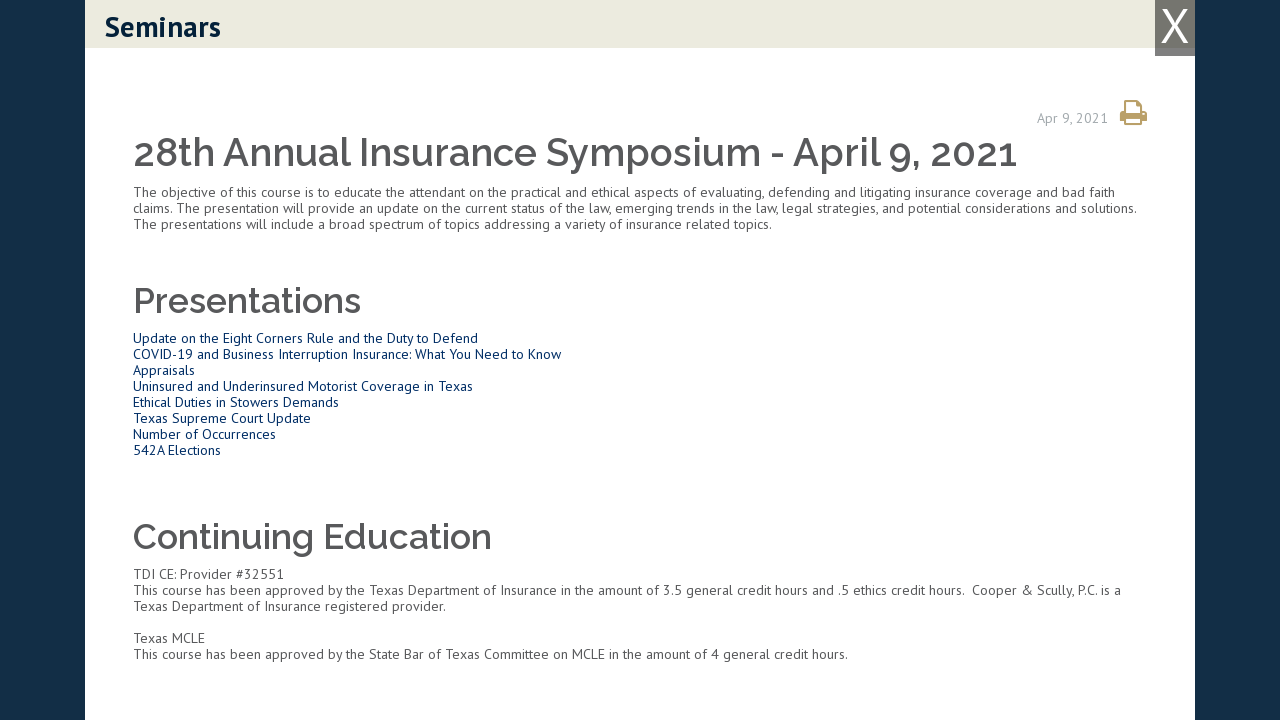

--- FILE ---
content_type: text/html; charset=UTF-8
request_url: https://www.cooperscully.com/news-and-resources/seminars/28th-annual-insurance-symposium-april-9-2021?&referrer=&target=news-and-resources
body_size: 2156
content:
<!DOCTYPE html>
<html lang="en" >


<head>
  <meta charset="utf-8" />
  <meta name="viewport" content="width=device-width, initial-scale=1, shrink-to-fit=no">
  <meta name="description" content="" />
  <meta name="keywords" content="#insurance #continuingeducation" />

  <title>Cooper & Scully, P.C.  - 28th Annual Insurance Symposium - April 9, 2021</title>
  <link rel="icon" href="https://www.cooperscully.com/favicon.ico" />

      <link rel="canonical" href="https://www.cooperscully.com/news-and-resources/seminars/28th-annual-insurance-symposium-april-9-2021" />
  
  <!-- VENDOR CSS -->
  <link rel="stylesheet" deter href="https://stackpath.bootstrapcdn.com/bootstrap/4.4.1/css/bootstrap.min.css" integrity="sha384-Vkoo8x4CGsO3+Hhxv8T/Q5PaXtkKtu6ug5TOeNV6gBiFeWPGFN9MuhOf23Q9Ifjh" crossorigin="anonymous">

  <link rel='stylesheet' deter id='font-awesome-css' href='https://cdnjs.cloudflare.com/ajax/libs/font-awesome/4.7.0/css/font-awesome.min.css' type='text/css' media='all' />

  <link rel="stylesheet" deter href="https://www.cooperscully.com/css/vendor/animate-3.5.2.min.css">
  <link rel="stylesheet" deter href="https://www.cooperscully.com/css/vendor/fullpage.min.css">

  <!-- CUSTOM CSS -->
  <link rel="stylesheet" media="all" href="https://www.cooperscully.com/css/common.css?ver=3.7" />
  <link rel="stylesheet" media="all" href="https://www.cooperscully.com/css/styles.css?ver=3.7" />


  
  <link href='https://www.cooperscully.com/css/_resource_item.css?ver=3.7' rel='stylesheet' type='text/css' />
  <script src="https://www.cooperscully.com/js/vendor/jquery-3.3.1.min.js" integrity="sha256-FgpCb/KJQlLNfOu91ta32o/NMZxltwRo8QtmkMRdAu8=" crossorigin="anonymous"></script>

</head>


  <!-- modal -->
  
  <body>
    <a class="sr-only sr-only-focusable" href="#content">Skip to content</a>
    <div class="modalBackground">
      <div class="container">
        <div class="whiteBackground relative">
          <div class="topRight ptsans"><a href="https://www.cooperscully.com/news-and-resources" class="closeModal hover-fade">X</a></div>


          
<a name="content"></a>
<div class="resourceCategory darkBlue ptsans">
  <h5>Seminars</h5>
</div>

<div class="relative p-5 resourcesHeader">

  <div class="row ptsans">
    <div class="col-12 text-right gray">
      Apr 9, 2021      <h5 class="d-inline ml-2"><a href="https://www.cooperscully.com/print_seminar/196" target="_blank" class="printIcon"><i class="fa fa-print gold" aria-hidden="true"></i></a></h5>
    </div>
  </div>
          <div class="row">
        <div class="col">
          <h2 class="post_title">28th Annual Insurance Symposium - April 9, 2021</h2>
        </div>
      </div>
      <div class="row">
        <div class="col">
                    <p>
	The objective of this course is to educate the attendant on the practical and ethical aspects of evaluating, defending and litigating insurance coverage and bad faith claims. The presentation will provide an update on the current status of the law, emerging trends in the law, legal strategies, and potential considerations and solutions. The presentations will include a broad spectrum of topics addressing a variety of insurance related topics.</p>
<p>
	&nbsp;</p>
<h3>
	Presentations</h3>
<p>
	<a href="/uploads/file/Update%20on%20the%20Eight%20Corners%20Rule%20in%20Texas%20Full%20-%20RJW.pdf">Update on the Eight Corners Rule and the Duty to Defend</a><br />
	<a href="/uploads/file/Business%20Interruption%20Insurance%202021%20Full%20-%20JAS.pdf">COVID-19 and Business Interruption Insurance: What You Need to Know</a><br />
	<a href="/uploads/file/Appraisals%20Full%20-%20FLS.pdf">Appraisals</a><br />
	<a href="/uploads/file/UI%20and%20UIM%20Law%20Full%20-%20AS.pdf">Uninsured and Underinsured Motorist Coverage in Texas</a><br />
	<a href="/uploads/file/Ethical%20Issues%20in%20Stowers%20Demands%20Full%20-%20RBC.pdf">Ethical Duties in Stowers Demands</a><br />
	<a href="/uploads/file/Texas%20Supreme%20Court%20Update%20Full%20-%20DLF%20MER.pdf">Texas Supreme Court Update</a><br />
	<a href="/uploads/file/Number%20of%20Occurrences%20Full%20-%20HNB.pdf">Number of Occurrences</a><br />
	<a href="/uploads/file/542A%20Elections%20Full%20-%20BG%20and%20RJW.pdf">542A Elections</a></p>
<h3>
	<br />
	<strong>Continuing Education</strong></h3>
<p>
	TDI CE: Provider #32551<br />
	This course has been approved by the Texas Department of Insurance in the amount of 3.5 general credit hours and .5 ethics credit hours.&nbsp; Cooper &amp; Scully, P.C. is a Texas Department of Insurance registered provider.</p>
<p>
	Texas MCLE<br />
	This course has been approved by the State Bar of Texas Committee on MCLE in the amount of 4 general credit hours.</p>
        </div>
      </div>



    
    
      
      
    </div>
        </div>

              </div>
    </div>
  </body>

<!-- VENDOR JS -->



<script src="https://cdn.jsdelivr.net/npm/popper.js@1.16.0/dist/umd/popper.min.js" integrity="sha384-Q6E9RHvbIyZFJoft+2mJbHaEWldlvI9IOYy5n3zV9zzTtmI3UksdQRVvoxMfooAo" crossorigin="anonymous"></script>
<script src="https://stackpath.bootstrapcdn.com/bootstrap/4.4.1/js/bootstrap.min.js" integrity="sha384-wfSDF2E50Y2D1uUdj0O3uMBJnjuUD4Ih7YwaYd1iqfktj0Uod8GCExl3Og8ifwB6" crossorigin="anonymous"></script>

<script type="text/javascript" src="https://www.cooperscully.com/js/vendor/jquery.appear.js"></script>
<script type="text/javascript" src="https://www.cooperscully.com/js/vendor/wow-1.1.3.js"></script>






<script type="text/javascript" src="https://www.cooperscully.com/js/scripts.js"></script>


<!--CUSTOM JS-->

<div class="modal fade" id="modal" tabindex="-1" role="dialog" aria-labelledby="modal" aria-hidden="true">
  <div class="modal-dialog" role="document">
    <div class="modal-content">
      <div class="modal-header">
        <div id="modalTitle"></div>
        <button type="button" class="close" data-dismiss="modal" aria-label="Close"><span aria-hidden="true">×</span></button>
      </div>
      <div class="modal-body">

      </div>
    </div>
  </div>
</div>


</body>

</html>

--- FILE ---
content_type: text/css
request_url: https://www.cooperscully.com/css/common.css?ver=3.7
body_size: 584
content:
@import url('https://fonts.googleapis.com/css2?family=PT+Sans:ital,wght@0,400;0,700;1,400;1,700&family=Raleway:wght@400;600&display=swap');

.raleway {font-family: Raleway, sans-serif;}
.ptsans {font-family: 'PT Sans', sans-serif;}


/* Theme colored */
.blue {color: #002E66;}
.blueBackground {background-color: #002E66;}
.gray, a.gray {color: #A2A9AD;}
.darkGray, a.darkGray {color: #555;}
.grayBackground {background-color: #A2A9AD;}
.darkBlue {color: #04213A;}
.darkBlueBackground {background-color: #04213A;}
.cream {color: #ECEBDF;}
.creamBackground {background-color: #ECEBDF;}
.gold, .gold a  {color: #BAA069;}
.gold a:hover {color: #BAA069A3;}
.goldBackground {background-color: #BAA069;}
.whiteBackground {background: #fff;}
.lightgrayBackground {background: #ebecec;}

.whiteText,
.whiteText a,
.white {
  color: #fff;
}

.blackText {
  color: #000;
}


.form-control::placeholder {
  /* Chrome, Firefox, Opera, Safari 10.1+ */
  color: #fff;
  opacity: 1;
  /* Firefox */
}

.form-control:-ms-input-placeholder {
  /* Internet Explorer 10-11 */
  color: #fff;
}

.form-control::-ms-input-placeholder {
  /* Microsoft Edge */
  color: #fff;
}

/* End Theme colored */
.relative {
  position: relative;
}

.flex-stack {
  display: flex;
  flex: 1;
  flex-direction: column;
  align-items: center;
}

.flexCenter {
  align-items: center;
  justify-content: center;
}

.underline {border-bottom: solid 1px;}


.imageBackground {
  background-repeat: no-repeat;
  background-position: center center;
  background-size: cover;
}

.parallax {
  background-attachment: fixed;
  background-position: center;
  background-repeat: no-repeat;
  background-size: cover;
}

ul.dividers li:not(:first-child):before {content: " | "; margin-right: .5em;}
ul.dividers li {text-align: center;}

.topRight {
  position: absolute;
  top: 0;
  right: 0;
  z-index: 2000;
}

.accordion .fa {margin-right: 0.5rem;}
.accordion .card-header {padding: .5rem 1.25rem; background-color: #ECEBDF;}
.accordion .btn-link {color: #002E66;}
.accordion .btn-link:hover {text-decoration: none; font-weight: bold;}

--- FILE ---
content_type: text/css
request_url: https://www.cooperscully.com/css/styles.css?ver=3.7
body_size: 4399
content:

body {font-family: 'PT Sans', sans-serif; background-color: #fff; color: #58595b;}
h1,.h1,h2,.h2,h3,.h3,h4, .h4 {font-family: 'Raleway', serif;}
h1, .h1 {font-size: 2rem; font-weight: bold;}
h2, .h2 {font-size: 1.8rem; font-weight: bold;}
h3, .h3 {font-size: 1.6rem; font-weight: bold;}
h4, .h4 {font-size: 1.4rem; font-weight: bold;}
h5, .h5 {font-size: 1.3rem; font-weight: bold;}
h6, .h6 {font-size: 1.2rem; font-weight: bold;}

.smaller {font-size: 1.1em;}

a {
  color: #002E66;
  transition: color .2s ease-in-out;
}

a:hover {
  color: #002E66;
  text-decoration: none;
}

hr {border-top: 1px solid }

#frmResume {
  margin: 10px auto;
  border: solid 1px #71787f;
  padding: 20px;
}

#frmResume .btn {
  margin-top: 20px;

}

.showOnLoad {
  display: none;
}

.valError {color: red; padding-top: 5px;}

/*
Extra small devices (portrait phones, less than 576px)
No media query since this is the default in Bootstrap because it is "mobile first"
*/

body {
  font-size: 14px;
  line-height: 1.2;
}

/* --------------------------------------------------------
    Header
   -------------------------------------------------------- */

header {
  background: #ededed url(/images/tintWhite.png)
}

.google_dropdown {
  padding: 6px 5px 7px 5px;
}
.translateSearch {
  position: absolute;
  top: 0px;
  right: 35px;
  z-index: 1000;
}
.searchIcon {
  padding: 5px 3px;
}

.mouseScroll {
  -webkit-animation-duration: 2s;
  animation-duration: 2s;
  -webkit-animation-fill-mode: both;
  animation-fill-mode: both;
  -webkit-animation-timing-function: ease-in-out;
  animation-timing-function: ease-in-out;
  animation-iteration-count: infinite;
  -webkit-animation-iteration-count: infinite;

  text-align: center;
  z-index: 3500;
  margin-top: 20px;
  }

  :hover.mouseScroll {
    cursor: pointer;
    animation-name: bounce;
    -moz-animation-name: bounce;
  }
.mouseScroll img {width: 20px; height: auto;}

/* --------------------------------------------------------
    Navigation
   -------------------------------------------------------- */

   header::after {
     content: "";
     position: absolute;
     width: 100%;
     height: 3px;
     left: 0;
     bottom: 0;
     background: url(/images/KeylineUnderNavigationTint.png) repeat-x;
   }

  .navbar {padding: .5rem 0;}

  a.nav-link {
    color: #002E66;
    font-size: 1.1rem;
  }
  .pageNav a.nav-link {
    color: #A2A9AD;
    border-bottom: solid 1px transparent;
  }
  a:hover.nav-link, a.nav-link.active {background-color: #fff;}
  .pageNav a:hover.nav-link,
  .pageNav a.nav-link.active {
    background-color: #fff;
    color: #04213A;
    border-bottom: solid 1px #04213A;

  }

  .pageNav .navbar {padding-bottom: 0;}
  .pageNav {border-bottom: solid 1px #A2A9AD;}

   .navbar-toggler {
    padding: .25rem 0rem;
    font-size: 1.5rem;
    color: #002E66;
  }

  #modalNav .nav-tabs .nav-link {border-top: none; border-left: none; border-right: none;}
  #modalNav.pageNav {border-bottom: none;}

  .submenu a.nav-link {font-size: 1.1rem;}

/* --------------------------------------------------------
    Header graphics/slideshow
   -------------------------------------------------------- */

.slideBackground.slick-slide {
  width: 100%;
  min-height: 250px;
}

.slideBackground:before {
  content: "";
  width: 100%;
  height: 100%;
  position: absolute;
  top: 0;
  left: 0;
  background: url(/images/sliderTint.png);
}

.headerTitle {
  font-size: 1.8rem;
  font-weight: bold;
  margin-bottom: 10px;
  text-transform: uppercase;
  text-shadow: 0 0 1px #ccc;
}
.headerText {
  font-size: 1rem;
  font-weight: normal;
  text-shadow: 0 0 1px #ccc;
}

.slideText {z-index: 3500;}

.slideText .headerText {font-size: 1.1rem;}



.homeslideButtons {
  padding: 0;
  margin: 0px auto;
  position: relative;
  width: 100%;
  z-index: 2000;
}

.homeslideButtons button {
  font-family: Raleway, sans-serif;
  padding: .5em 0;
  border: none;
  background: transparent url(/images/buttonLocation.png) repeat-x top center;
  color: #002E66;
  width: 100%;
  margin: 5px 0px;
  font-size: 1.2rem;
}
.homeslideButtons button:hover {
  background-image: url(/images/buttonLocation-on.png);
  color: #fff;
}

.homeSlideText {
  position: absolute;
  width: 100%;
  text-align: center;
  bottom: 15%;
  font-size: 1.2em;
  font-weight: bold;
  text-transform: uppercase;
}

.slick-slide img.amp {
  display: inline-block;
  max-width: 30px;
}

.bio_item {font-size: 1rem;letter-spacing: -.03em;}
.bioCard .row, .staffCard .row {background-color: #ebecec;}
:hover.bioCard .row, :hover.staffCard .row {background-color: #e8e6d9; cursor: pointer;}

.slick-arrow {
  -webkit-appearance: none;
  -moz-appearance: none;
  width: 32px;
  height: 119px;
  display: block;
  border: none;
  text-indent: -9999px;
  z-index: 1000;
}

.slick-prev {
  position: absolute;
  left: 0;
  top: 40%;
  margin-top: -60px;
  background: url(/images/leftArrow.png) no-repeat;
}

:hover.slick-prev {
  background: url(/images/leftArrow-on.png) no-repeat;
}

.slick-next {
  position: absolute;
  right: 0;
  top: 40%;
  margin-top: -60px;
  background: url(/images/rightArrow.png) no-repeat;
}

:hover.slick-next {
  background: url(/images/rightArrow-on.png) no-repeat;
}


 .slick-dots {
  display: flex;
  justify-content: center;
  margin: 0 auto;
  padding: 0;
  list-style-type: none;
  position: absolute;
  bottom: 5px;
  left: 0px;
  right: 0px;
 }
 .slick-dots li {
    margin: 0 0px;
    line-height: 1;
  }

 .slick-dots button {
   width: 20px;
   height: 20px;
   border-radius: 50%;
   display: inline-block;
   background: transparent;
   margin: 0 3px;
   padding: 0;
   text-indent: -9999px;

  }

  .slick-dots li.slick-active button {
    background-color: #04213A;
  }

  .slick-dots button:focus {
    outline: none;
  }


  /* --------------------------------------------------------
    Modal
   -------------------------------------------------------- */
  #frmContact .form-control {
    background: rgba(255, 255, 255, 0.3);
    border: none;
    border-top: solid 1px #fff;
    margin-bottom: 15px;
    color: #ECEBDF;
  }

  .emailResponse {
    margin: 2em 0.5em 1em;
    padding: 0.5rem 1rem;
    border: 2px solid transparent;
    color: #fff;
  }

  .emailResponse.success {
    border-color: #a1ffa1;
  }

  .emailResponse.error {
    border-color: #ea8b8b;
  }

  .valError {
    color: #ea8b8b;
    font-weight: bold;
    font-style: italic;
    font-size: .9em;
  }

  input.btnSubmit {
    background: #BAA069 url(/images/iconTouch.png) no-repeat left center;
    height: 40px;
    padding: 0;
    padding-left: 70px;
    padding-right: 20px;
    color: #fff;
    background-color: #BAA069;
    border: none;
    -webkit-appearance: none;
    -webkit-appearance: none;
    -moz-appearance: none;
    -ms-appearance: none;
    -o-appearance: none;
    appearance: none;
    font-size: 1.1rem;
  }

/* --------------------------------------------------------
    Modal
   -------------------------------------------------------- */
.modalBackground {background-color: #122e46; position: relative; margin: 0 autp;}
.modalBackground a.closeModal {background-color: rgb(0,0,0,0.5); color: #fff; font-size: 3rem; padding: 0 5px; line-height: 3.2rem;}


/* --------------------------------------------------------
    Footer
   -------------------------------------------------------- */

.footerTagline { font-size: 1.4rem;}
footer a {color: #ECEBDF;}
footer a:hover {color: #BAA069;}
footer .list-inline-item:not(:last-child) {margin-right: 0; margin-bottom: 3px;}
a.tkg {color: #757575;}



/* --------------------------------------------------------
    HOME
   -------------------------------------------------------- */
.slick {
  display: none;
}

   .sectionTextTitle {
     font-family: Raleway, sans-serif;
    font-size: 1.5em;
    font-weight: bold;
}

#homeWhoWeAre,
#homeWhatWeDo,
#homeslider,
#homeNews {
  font-size: 1.5rem;
  line-height: 1.5;
}
#homeWhoWeAre ul.sectionNav {margin: 0 10px 0 0; font-family: Raleway, sans-serif;}
#homeWhoWeAre ul.sectionNav li {margin: 15px 0 0 5%;}
#homeWhoWeAre ul.sectionNav li {border-bottom: solid 2px transparent;}
#homeWhoWeAre ul.sectionNav li a {color: #fff; font-size: 1.2em;}
#homeWhoWeAre ul.sectionNav li:hover,
#homeWhoWeAre ul.sectionNav li.active,
#homeWhoWeAre ul.sectionNav li:focus {
  border-color: #fff;
}

#homeWhoWeAre .sectionMoreLink {width: 100%; text-align: right;}
#homeWhoWeAre .sectionMoreLink a {color: #fff;font-family: Raleway, sans-serif;}
#homeWhatWeDo .sectionMoreLink a {color: #fff;font-family: Raleway, sans-serif;}
.awardLogo {
  display: flex;
  align-items: center;
  align-content: center;
  justify-content: center;
  height: 200px;
  width: 100%;
  background: #fff;
  text-align: center;
}

#awardsCarousel .slick-slide {
  margin-left: 15px;
  height: inherit !important;
}

#awardsCarousel .slick-list {
  margin-left: -15px;
}

#homeWhatWeDo ul.sectionNav {margin: 0 0px 0 0; line-height: 1; font-family: Raleway, sans-serif;}
#homeWhatWeDo ul.sectionNav li {margin: 0 0px 5px; width: 100%;background: #A2A9AD; padding: 5px 5px 10px 0;}
#homeWhatWeDo ul.sectionNav li a {
  color: #ECEBDF;
  font-size: .8em;
  margin: 5px 5px 10px 0;
}
#homeWhatWeDo ul.sectionNav li:hover,
#homeWhatWeDo ul.sectionNav li.active,
#homeWhatWeDo ul.sectionNav li:focus {
  background: #fff;
}
#homeWhatWeDo ul.sectionNav li:hover a,
#homeWhatWeDo ul.sectionNav li:focus a {
   color: #002E66;
}

#homeOurTalent {
  font-size: 1.5em;
  line-height: 1.5;
}

.bio_item a {
  color: #002E66;
}

.bio_item .card_title {font-weight: bold; font-size: 1.2em;}
.bio_item {border: none;}
.bio_item .card_thumb {
  border: 1px solid rgba(0, 0, 0, .125);
  border-radius: .25rem;
}

#homeOurTalent .card {background: unset; line-height: 1rem;}
#homeOurTalent .card_thumb img {width: 100%;}
#homeOurTalent figure {margin: 0 0 .5rem;}

#homeOurTalent .slick-dots {bottom: -30px; overflow: hidden;}

#homeNews .slick-dots {bottom: -10px; overflow: hidden;}

.bioIcon i {width: 25px;}

.bioHeader {font-size: 1.2em;}

.selectWrapper  {
  border: 1px solid #ccc;
  overflow: hidden;
  height: 36px;
  width: 275px;
  position: relative;
  display: block;
  border: none;
  border-radius: 25px;
}

select.redirectSelect {
  padding: 5px 15px;
  border: none;
  color: #002E66;
  font-size: 1.2rem;
  -webkit-appearance: none;
  -moz-appearance: none;
  appearance: none;
  min-width: 360px;
}
.selectWrapper:after {
  content: "\f078";
  font-family: FontAwesome;
  color: #fff;
  padding: 3px 5px;
  position: absolute;
  right: 0;
  top: 0;
  background: #002E66;
  z-index: 1;
  text-align: center;
  width: 12%;
  height: 100%;
  pointer-events: none;
  box-sizing: border-box;
}

/* --------------------------------------------------------
    Resources
   -------------------------------------------------------- */
#homeNews {
  font-size: 1.2em;
  line-height: 1.5;
}

#homeNews .sectionMoreLink {
  font-size: 1.5rem;
}

   .posts_item-card,
.posts_thumb:first-child {
  overflow: hidden;
  border-radius: 0;
  border: none;
}

.posts_item-card .posts_thumb {
  float: none;
  margin: 0;
  -webkit-backface-visibility: hidden;
  backface-visibility: hidden;
  transform: translateZ(0);
  border-top: solid 5px #002E66;
}

.posts_item-card,
.posts_item-card:last-child {
  margin-bottom: 15px;
}
.posts_item {
  margin-bottom: 1em;
}
.posts_item-card .card {
  border: none;
  border-radius: 0;
  background-color: #fff;
  margin-bottom: 15px;
}

.posts_item-card .posts_thumb img {
  width: 100%;
  height: auto;
  transition: transform .5s ease;
  -webkit-backface-visibility: hidden;
  backface-visibility: hidden;
}

.posts_item-card .posts_thumb:hover img {
  transform: scale(1.1);
}

.posts_item-card .posts_inner {
  padding-top: 18px;
  position: relative;
}
.card_content {
  padding: 24px;
  padding-top: 24px;
}


.posts_item-card .posts_date {
  font-size: 10px;
  line-height: 1.2em;
}

.posts_date {
  display: inline-block;
  text-transform: uppercase;
  line-height: 1.2em;
}

.posts_inner h6.card-title {
  font-size: 1.1em;
}

.posts_inner h6.card-title a {
  color: #002E66;
  transition: color .2s ease-in-out;
}

.posts_inner h6.card-title a:hover {
  color: #4f6779;
  text-decoration: none;
}

.posts_item-card p {
  padding: 10px 0;
}

#resourcesCarousel .slick-track {
  display: flex !important;
}

#resourcesCarousel .slick-slide {
  margin-left: 27px;
  height: inherit !important;
}

#resourcesCarousel .slick-list {
  margin-left: -27px;
}

.post_more {position: absolute; bottom: 10px; left: 0; right: 0; width: 100%; text-align: right;}
.post_date {position: absolute; bottom: 10px; left: 0; right: 0; width: 100%; text-align: left;}

.iconIcon {height: 60px;}

.pagination {justify-content: center;}
.page-item.active .page-link {background-color: #BAA069;border-color: #BAA069;}

/* --------------------------------------------------------
    Practices
   -------------------------------------------------------- */

.practiceGridItem a {
  display: block;
  border: solid 1px #ecebdf;
  background-color: #ecebdf;
  position: relative;
  overflow: hidden;
}

.practiceGridItem a:hover {
  background-color: #002E66;
  cursor: pointer;
}

.practiceGridItem a .practiceLandingImage {
  background-repeat: no-repeat;
  background-position: 121% 50%;
  -webkit-filter: grayscale(100%);
  filter: grayscale(100%);
  opacity: 0.1;
  position: absolute;
  width: 100%;
  height: 100%;
}


.practiceGridItem a:hover .practiceLandingImage {
  -webkit-filter: unset;
  filter: unset;
  opacity: 1;
}


.practiceGridItem a .practiceTitle {
  color: #002E66;
  font-size: 1.3em;
}

.practiceGridItem a:hover .practiceTitle {
  color: #fff;
}

.practiceGridItem a .grayButton {
  background: #787878;
  color: #fff;
  padding: 8px 20px;
  margin: 0 auto;
  opacity: 1;
  z-index: 2;
}

.practiceGridItem a:hover .grayButton {
  background: #fff;
  color: #002E66;
}

.practiceHeader {width: 100%; height: auto;}

/* --------------------------------------------------------
    Locations
   -------------------------------------------------------- */

a.locationButton {border: solid 1px #04213A; color: #04213A; display: block; border-radius: 25px; font-size: 1.5em }
a:hover.locationButton {background-color: #04213A; color: #fff;}

#googleMap {min-height: 300px;}

.searchParams {
  background: #04213A;
  margin-bottom: 20px;
}

select.bio_search {
  -webkit-appearance: none;
  -moz-appearance: none;
  appearance: none;
  width: 100%;
  min-width: 15ch;
  max-width: 30ch;
  border: 1px solid var(--select-border);
  border-radius: 0.25em;
  padding: 0.25em 0.5em;
  font-size: 1.25rem;
  cursor: pointer;
  line-height: 1.1;
  color: #04213A;
  background-image: linear-gradient(to top, #04213A, #04213A 33%);
  margin-bottom: 10px;
}

select.bio_search.locations {background: url(/images/favLocation.png) 96% / 15% no-repeat #ebecec;}
select.bio_search.languages {background: url(/images/favLanguage.png) 96% / 15% no-repeat #ebecec;}
select.bio_search.practices {background: url(/images/favPractives.png) 96% / 15% no-repeat #ebecec;}
select.bio_search.licensedin {background: url(/images/favLicensedIn.png) 96% / 15% no-repeat #ebecec;}

select.bio_search::after {
  content: "";
  width: 0.8em;
  height: 0.5em;
  color: #fff;
  background-color: #fff;
  clip-path: polygon(100% 0%, 0 0%, 50% 100%);
}

.logoHolder {
  position: relative;
}

.thirtyYrsLogo {
  position: absolute;
  z-index: 2000;
  top: 20px;
  max-width: 120px;
}

.thirtyYrsLogo.right {
  right: 10px;
}

#payOptions img#thirtyYearFooterLogo {
  max-width: 150px;
  height: auto;
}

/*::::::::::::::::::::::::::::::::::::::::::::::::::::*/
/* Small devices (landscape phones, 576px and up) */
/*::::::::::::::::::::::::::::::::::::::::::::::::::::*/
@media (min-width: 576px) {

  .homeslideButtons li {
    width: 25%;
  }
  .homeslideButtons button.slideButton {
    padding: 1em 0em;
    font-size: 1.5rem;
  }

  .homeslideButtons button:hover.slideButton {
    background-image: url(/images/buttonLocation-on.png);
    color: #fff;
  }

}


/*::::::::::::::::::::::::::::::::::::::::::::::::::::*/
/* Medium devices (tablets, 768px and up) The navbar toggle appears at this breakpoint */
/*::::::::::::::::::::::::::::::::::::::::::::::::::::*/
@media (min-width: 768px) {

  h1, .h1 {font-size: 2.2rem;}
  h2, .h2 {font-size: 2rem;}
  h3, .h3 {font-size: 1.8rem;}
  h4, .h4 {font-size: 1.6rem;}
  h5, .h5 {font-size: 1.4rem;}
  h6, .h6 {font-size: 1.2rem;}

  #payOptions img {max-width: 170px;}

  .headerTitle {font-size: 2.5rem;}
  .headerText {font-size: 1.1em; line-height: 1.1; }
   .slideText .headerText {font-size: 1.5em; line-height: 1.3;}


  .homeslideButtons {width: 95%; bottom: 5%;}
  .slideBackground.slick-slide {min-height: 400px;}

  .posts_inner h6.card-title {font-size: 1.3em;}

  .headerContent {padding-top: 80px;}
  .slideText {padding-top: 40px;}

  #googleMap {min-height: 400px;}

  .slick-next {right: -31px;}
  .slick-prev {left: -31px;}

  .homeSlideText {
    bottom: 15%;
    font-size: 1.5em;
  }

  .slick-slide img.amp {max-width: 40px;}

  #homeslider .slick-dots {bottom: 10px; margin: 0 auto; left: 0; right: 0;}

  #frmResume {width: 60%;}

  img.footerLogo {max-width: 300px;}

  .thirtyYrsLogo {
    max-width: 200px;
  }

  .thirtyYrsLogo.right {
    right: 0;
  }
}


/*::::::::::::::::::::::::::::::::::::::::::::::::::::*/
/* Large devices (desktops, 992px and up) */
/*::::::::::::::::::::::::::::::::::::::::::::::::::::*/
@media (min-width: 992px) {

  a.nav-link {font-size: 1.2rem;}

  h1, .h1 {font-size: 2.4rem;}
  h2, .h2 {font-size: 2.2rem;}
  h3, .h3 {font-size: 2rem;}
  h4, .h4 {font-size: 1.8rem;}
  h5, .h5 {font-size: 1.6rem;}
  h6, .h6 {font-size: 1.4rem;}

  #payOptions img {max-width: 100%;}

  .sectionTextTitle {font-size: 1.8em;}

  .slideBackground.slick-slide {min-height: 500px; max-height: 500px;}
  .headerTitle {font-size: 3.5rem;}
  .headerText {font-size: 1.2rem; line-height: 1.4;}
  .slideText .headerText {font-size: 1.8rem;}
  .slideText {padding-top: 60px;}

  .posts_inner h6.card-title {font-size: 1.1em;}

  #googleMap {min-height: 500px;}

  .homeSlideText {
    bottom: 15%;
    font-size: 2em;
  }

  .slick-slide img.amp {max-width: 100%;}

  .selectWrapper {
    height: 41px;
    width: 350px;
    background: #fff;
  }

  select.redirectSelect {
    padding: 5px 15px;
    font-size: 1.5rem;
    min-width: 360px;
  }

  .selectWrapper:after {
    padding: 5px 5px;
  }

  .translateSearch {right: 38px;}

  .thirtyYrsLogo {
    max-width: 100%;
  }

}


/*::::::::::::::::::::::::::::::::::::::::::::::::::::*/
/* Extra large devices (large desktops, 1200px and up) */
/*::::::::::::::::::::::::::::::::::::::::::::::::::::*/
@media (min-width: 1200px) {

  a.nav-link {font-size: 1.2rem;}

  h1, .h1 {font-size: 2.6rem;}
  h2, .h2 {font-size: 2.4rem;}
  h3, .h3 {font-size: 2.2rem;}
  h4, .h4 {font-size: 2rem;}
  h5, .h5 {font-size: 1.8rem;}
  h6, .h6 {font-size: 1.6rem;}

  .slideBackground.slick-slide {
    min-height: 600px;
  }

   .sectionTextTitle {font-size: 2.1em;}
}



/*::::::::::::::::::::::::::::::::::::::::::::::::::::*/
/* Custom media queries */
/*::::::::::::::::::::::::::::::::::::::::::::::::::::*/
/* Set width to make card deck cards 100% width */
@media (max-width: 992px) {
  .homeslideButtons div[class^="col"] {
    padding-left: 5px;
    padding-right: 5px;
  }

  .homeslideButtons div[class^="container"] {
    padding-left: 15px;
    padding-right: 15px;
  }

  .homeslideButtons div[class^="row"] {
    margin-left: -5px;
    margin-right: -5px;
  }
}

@media (max-width: 767px) {
  img.sealImage {max-width: 150px;}
  .imageOnly {min-height: 300px;}
  .blockquote {font-size: 1rem;}


}

--- FILE ---
content_type: text/css
request_url: https://www.cooperscully.com/css/_resource_item.css?ver=3.7
body_size: 8
content:

  .resourcesHeader {border-top: solid 48px #ECEBDF;}
  .resourceCategory {position: absolute; top: 10px; left: 20px; z-index: 2;}
  .resourceThumb {margin: 0 0px 20px 20px; max-width: 100%; height: auto;}
  .resourceThumbList {border-top: solid 3px #04213A;}
  hr {color: #dee2e6;}

  .post-grid-item.older:before {
    content: "";
    margin: 5px 0;
    border-left: solid 1px #dee2e6;
  }

  .post-grid-item.older:after {
    content: "";
    margin: 5px 0;
    border-right: solid 1px #dee2e6;
  }

  .registerButton {
    display: none;
  }

  p {margin-top: 0; margin-bottom: 1rem;}

--- FILE ---
content_type: text/javascript
request_url: https://www.cooperscully.com/js/scripts.js
body_size: 1774
content:
new WOW().init();

$(document).ready(function () {
  if ($("a.hoverToggle img")) {
    $("a.hoverToggle img").mouseover(function (e) {
      $(this).attr("src", $(this).attr("src").replace(".png", "-on.png"));
    }).mouseout(function (e) {
      $(this).attr("src", $(this).attr("src").replace("-on.png", ".png"));
    });
    $("a.hoverToggle.active img").each(function () {
      this.src = this.src.replace(".png", "-on.png");
    });
  }

  if ($(".redirectSelect")) {
    $('.redirectSelect').on('change', function() {
      var url = $(this).val();
      if (url) {
        window.location = url;
      }
      return false;
    });
  }


  $(".collapse.show").each(function () {
    $(this).prev(".card-header").find(".fa").addClass("fa-minus").removeClass("fa-plus");
  });

  $(".collapse").on('show.bs.collapse', function () {
    $(this).prev(".card-header").find(".fa").removeClass("fa-plus").addClass("fa-minus");
  }).on('hide.bs.collapse', function () {
    $(this).prev(".card-header").find(".fa").removeClass("fa-minus").addClass("fa-plus");
  });

  if ($('.bioCard').length > 0) {
    // Prevent clicks on inner links from triggering the bioCard's click event
    $('.bioCard a').on('click', function (event) {
      event.stopPropagation(); // Prevent click event from bubbling up
    });

    // Handle the bioCard click for the outer element
    $('.bioCard').on('click', function () {
      var url = $(this).attr("data-url");
      window.location.href = url; // Use href for navigation
    });
  }
})

$(window).on('load', function () {
  $(".showOnLoad").show();
});


$(function () {

  $('.hover-fade').hover(function () {
    $(this).filter(':not(:animated)').animate({
      opacity: 0.6
    }, 400);
  }, function () {
    $(this).animate({
      opacity: 1
    }, 400);
  });

})

document.querySelectorAll('#frmSearchBios').forEach(function (link) {
  link.addEventListener('click', function (event) {
    event.stopPropagation(); // Prevent the click event from bubbling up to the outer link
  });
});
